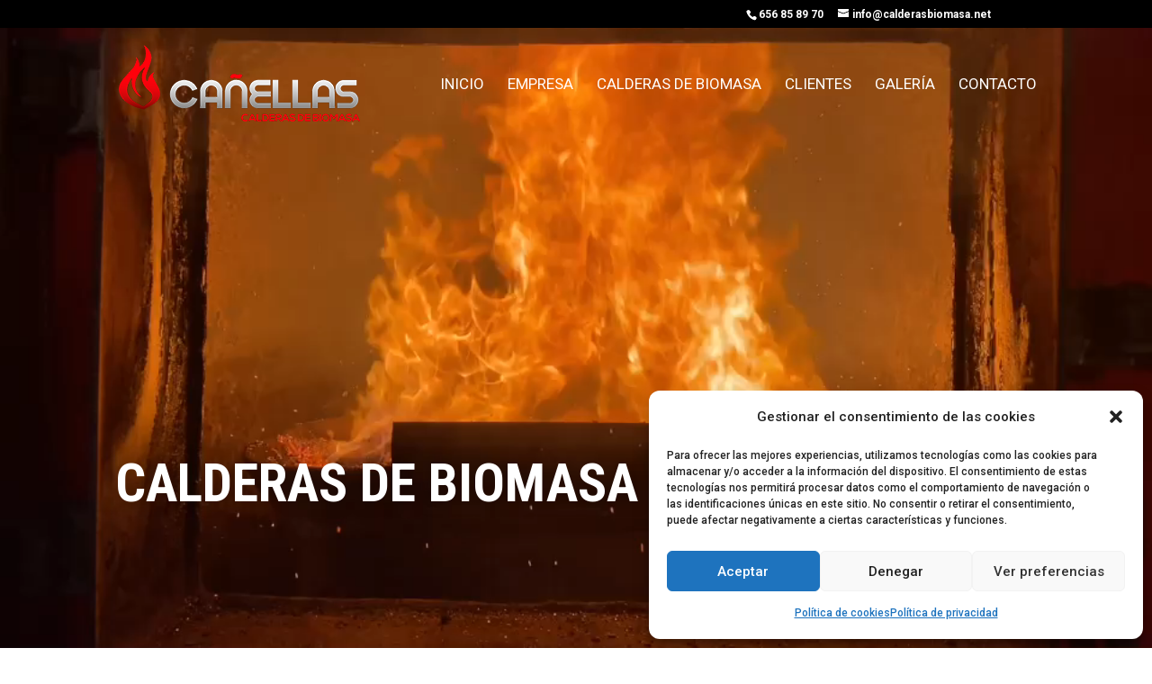

--- FILE ---
content_type: text/css
request_url: https://calderasbiomasa.eu/wp-content/et-cache/2/et-core-unified-2.min.css?ver=1769341390
body_size: -20
content:
#top-header #et-info{line-height:1em;float:right;margin-right:5%}.mfp-title{display:none}

--- FILE ---
content_type: text/css
request_url: https://calderasbiomasa.eu/wp-content/et-cache/2/et-core-unified-tb-5195-deferred-2.min.css?ver=1769341391
body_size: 726
content:
.et_pb_section_0_tb_footer.et_pb_section{padding-top:100px;padding-bottom:100px;margin-top:0px;margin-bottom:0px;background-color:#000000!important}.et_pb_row_0_tb_footer.et_pb_row{padding-top:0px!important;padding-bottom:0px!important;margin-top:0px!important;margin-bottom:0px!important;padding-top:0px;padding-bottom:0px}.et_pb_row_0_tb_footer,body #page-container .et-db #et-boc .et-l .et_pb_row_0_tb_footer.et_pb_row,body.et_pb_pagebuilder_layout.single #page-container #et-boc .et-l .et_pb_row_0_tb_footer.et_pb_row,body.et_pb_pagebuilder_layout.single.et_full_width_page #page-container #et-boc .et-l .et_pb_row_0_tb_footer.et_pb_row,.et_pb_row_1_tb_footer,body #page-container .et-db #et-boc .et-l .et_pb_row_1_tb_footer.et_pb_row,body.et_pb_pagebuilder_layout.single #page-container #et-boc .et-l .et_pb_row_1_tb_footer.et_pb_row,body.et_pb_pagebuilder_layout.single.et_full_width_page #page-container #et-boc .et-l .et_pb_row_1_tb_footer.et_pb_row{width:90%;max-width:2560px}.et_pb_text_0_tb_footer.et_pb_text,.et_pb_text_0_tb_footer.et_pb_text a,.et_pb_text_1_tb_footer.et_pb_text,.et_pb_text_1_tb_footer.et_pb_text a,.et_pb_text_2_tb_footer.et_pb_text,.et_pb_text_2_tb_footer.et_pb_text a{color:#FFFFFF!important}.et_pb_text_0_tb_footer,.et_pb_text_1_tb_footer,.et_pb_text_2_tb_footer{font-weight:300}.et_pb_text_0_tb_footer h3,.et_pb_text_1_tb_footer h3,.et_pb_text_2_tb_footer h3{font-size:20px;color:#FFFFFF!important}.et_pb_image_0_tb_footer,.et_pb_image_1_tb_footer{text-align:left;margin-left:0}.et_pb_row_1_tb_footer.et_pb_row{margin-top:100px!important}@media only screen and (max-width:980px){.et_pb_image_0_tb_footer .et_pb_image_wrap img,.et_pb_image_1_tb_footer .et_pb_image_wrap img{width:auto}}@media only screen and (max-width:767px){.et_pb_image_0_tb_footer .et_pb_image_wrap img,.et_pb_image_1_tb_footer .et_pb_image_wrap img{width:auto}}.et_pb_section_2.et_pb_section{padding-top:0px;padding-bottom:100px}.et_pb_row_2.et_pb_row{padding-top:0px!important;padding-bottom:0px!important;margin-top:0px!important;margin-bottom:0px!important;padding-top:0px;padding-bottom:0px}.et_pb_row_2,body #page-container .et-db #et-boc .et-l .et_pb_row_2.et_pb_row,body.et_pb_pagebuilder_layout.single #page-container #et-boc .et-l .et_pb_row_2.et_pb_row,body.et_pb_pagebuilder_layout.single.et_full_width_page #page-container #et-boc .et-l .et_pb_row_2.et_pb_row{width:90%;max-width:none}.et_pb_column_3:hover,.et_pb_column_4:hover,.et_pb_column_5:hover,.et_pb_column_6:hover{box-shadow:inset 0px 0px 80px 0px #000000}.et_pb_text_3 h6,.et_pb_text_4 h6,.et_pb_text_5 h6,.et_pb_text_6 h6{font-family:'Inter',Helvetica,Arial,Lucida,sans-serif;font-weight:700;text-transform:uppercase;font-size:16px;color:#FFFFFF!important;line-height:1.4em}.et_pb_section_3.et_pb_section,.et_pb_section_4.et_pb_section{padding-top:0px;padding-bottom:0px;margin-top:0px;margin-bottom:0px}.et_pb_row_3.et_pb_row{padding-top:0px!important;padding-bottom:0px!important;padding-left:0px!important;margin-top:0px!important;margin-right:0px!important;margin-bottom:0px!important;margin-left:0px!important;padding-top:0px;padding-bottom:0px;padding-left:0px}.et_pb_row_3,body #page-container .et-db #et-boc .et-l .et_pb_row_3.et_pb_row,body.et_pb_pagebuilder_layout.single #page-container #et-boc .et-l .et_pb_row_3.et_pb_row,body.et_pb_pagebuilder_layout.single.et_full_width_page #page-container #et-boc .et-l .et_pb_row_3.et_pb_row{width:100%;max-width:2560px}.et_pb_column_3{background-image:linear-gradient(180deg,rgba(255,255,255,0) 0%,#000000 100%),url(https://calderasbiomasa.eu/wp-content/uploads/2023/10/caldera.jpg);padding-top:24vw;padding-right:20px;padding-bottom:20px;padding-left:20px;box-shadow:inset 0px 0px 0px 0px #000000;transition:box-shadow 300ms ease 0ms}.et_pb_column_4{background-image:linear-gradient(180deg,rgba(255,255,255,0) 0%,#000000 100%),url(https://calderasbiomasa.eu/wp-content/uploads/2023/09/sistemas-de-alimentacion.jpg);padding-top:24vw;padding-right:20px;padding-bottom:20px;padding-left:20px;box-shadow:inset 0px 0px 0px 0px #000000;transition:box-shadow 300ms ease 0ms}.et_pb_column_5{background-blend-mode:darken;background-color:initial;background-image:linear-gradient(180deg,rgba(255,255,255,0) 0%,#000000 100%),url(https://calderasbiomasa.eu/wp-content/uploads/2023/10/seguretat.jpg);padding-top:24vw;padding-right:20px;padding-bottom:20px;padding-left:20px;box-shadow:inset 0px 0px 0px 0px #000000;transition:box-shadow 300ms ease 0ms}.et_pb_column_6{background-image:linear-gradient(180deg,rgba(255,255,255,0) 0%,#000000 100%),url(https://calderasbiomasa.eu/wp-content/uploads/2023/10/contacto.jpg);padding-top:24vw;padding-right:20px;padding-bottom:20px;padding-left:20px;box-shadow:inset 0px 0px 0px 0px #000000;transition:box-shadow 300ms ease 0ms}@media only screen and (max-width:980px){.et_pb_text_3 h6,.et_pb_text_4 h6,.et_pb_text_5 h6,.et_pb_text_6 h6{font-size:15px}}@media only screen and (max-width:767px){.et_pb_text_3 h6,.et_pb_text_4 h6,.et_pb_text_5 h6,.et_pb_text_6 h6{font-size:14px}}